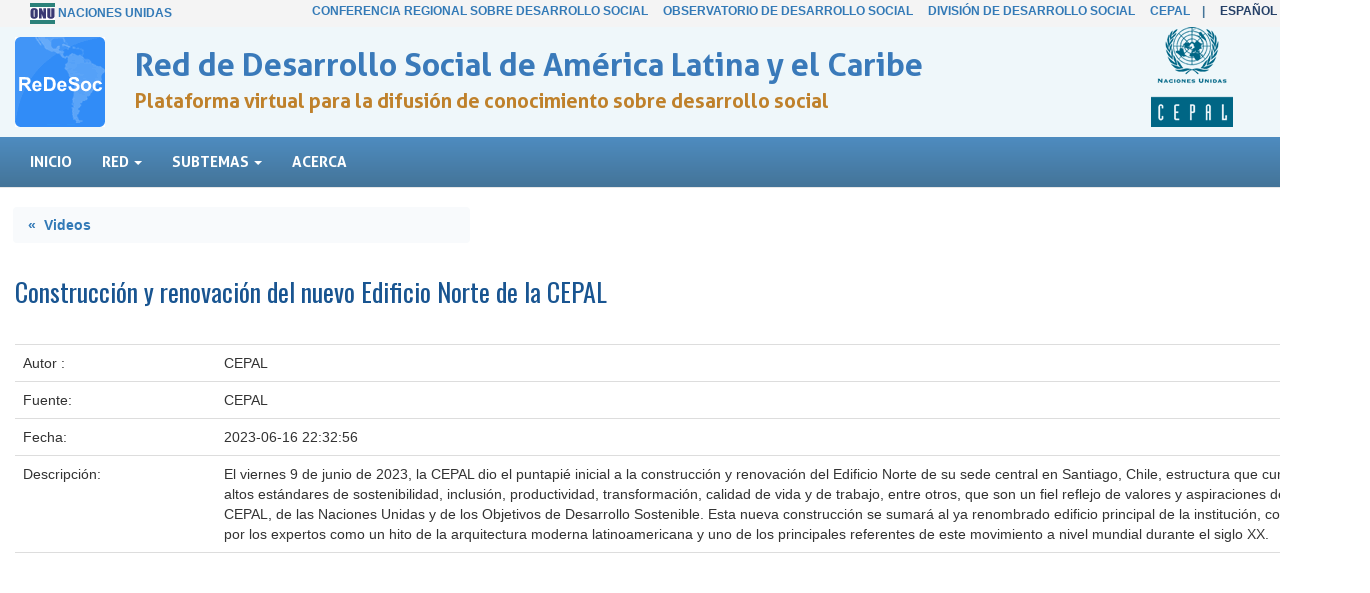

--- FILE ---
content_type: text/html; charset=UTF-8
request_url: https://dds.cepal.org/redesoc/portal/videos/ficha/?id=2088
body_size: 3463
content:

<!DOCTYPE html>
<html lang="en">
  <head>
    <meta charset="utf-8">
    <meta http-equiv="X-UA-Compatible" content="IE=edge">
    <meta name="viewport" content="width=device-width, initial-scale=1">
    <meta name="description" content="">
    <meta name="author" content="">
    <link rel="icon" href="favicon.ico">
    <title>Construcción y renovación del nuevo Edificio Norte de la CEPAL -  Red de Desarrollo Social de Am&eacute;rica Latina y el Caribe (ReDeSoc)</title>
    <link href="/redesoc/dist/css/bootstrap.min.css" rel="stylesheet">
    <link href="/redesoc/assets/css/ie10-viewport-bug-workaround.css" rel="stylesheet">
    <link href="/redesoc/navbar-static-top.css" rel="stylesheet">
	<link rel="stylesheet" href="/redesoc/assets/plugins/font-awesome/css/font-awesome.min.css">
	<link rel="stylesheet" href="/redesoc/assets/fonts/style.css">
    <script src="/redesoc/assets/js/ie-emulation-modes-warning.js"></script>

	<link rel="stylesheet" type="text/css" href="https://cdn.datatables.net/1.10.15/css/jquery.dataTables.min.css">
	<link rel="stylesheet" type="text/css" href="https://cdn.datatables.net/buttons/1.3.1/css/buttons.dataTables.min.css">
	
	<script type="text/javascript" language="javascript" src="https://code.jquery.com/jquery-1.12.4.js"></script>
	<script type="text/javascript" language="javascript" src="https://cdn.datatables.net/1.10.15/js/jquery.dataTables.min.js"></script>
	<script type="text/javascript" language="javascript" src="https://cdn.datatables.net/buttons/1.3.1/js/dataTables.buttons.min.js"></script>
	<script type="text/javascript" language="javascript" src="https://cdn.datatables.net/buttons/1.3.1/js/buttons.flash.min.js"></script>
	<script type="text/javascript" language="javascript" src="https://cdn.rawgit.com/bpampuch/pdfmake/0.1.27/build/vfs_fonts.js"></script>


<script type="text/javascript" class="init">



$(function () {
  $('[data-toggle="tooltip"]').tooltip()
})

	</script>


  </head>
  <body>


<!-- Static navbar -->
<div style=" background-color:#F4F4F4; padding:3px 0;">
    <div class="container" style="border:0px solid #f00; ">
        <div class="col-md-2 barra_superior">
            <img src="/redesoc/assets/images/logoonu.png"> <a href="http://www.un.org/">Naciones Unidas</a>
        </div>

        <div class="col-md-10 barra_superior" style="text-align:right; ">
            <a
                href="https://www.cepal.org/es/organos-subsidiarios/conferencia-regional-desarrollo-social-america-latina-caribe">Conferencia
                Regional sobre Desarrollo Social</a> &nbsp;&nbsp;&nbsp; <a href="/observatorio">Observatorio de
                Desarrollo Social</a> &nbsp;&nbsp;&nbsp; <a
                href="https://www.cepal.org/es/areas-de-trabajo/desarrollo-social">Divisi&oacute;n de Desarrollo
                Social</a> &nbsp;&nbsp;&nbsp; <a href="https://www.cepal.org">CEPAL</a>
            &nbsp;&nbsp;&nbsp;|&nbsp;&nbsp;&nbsp;&nbsp; <strong style="color:#254067;">Espa&ntilde;ol</strong> - <a
                href="/redesoc/home">English</a>
        </div>
    </div>
</div>
<div style=" background-color:#EFF7FA; ">
    <div class="container" style="padding-left:40px; border:0px solid #f00;">
        <div class="col-md-1" style="margin-right:20px; text-align:left; margin-left:-20px; ">
            <div class="titulo_logo"><img src="/redesoc/assets/images/2014-isologotipo.png" width="90" height="90">
            </div>
        </div>
        <div class="col-md-9">
            <div class="home_titulo_pagina">Red de Desarrollo Social de Am&eacute;rica Latina y el Caribe</div>
            <div class="home_titulo_sub_pagina"> Plataforma virtual para la difusi&oacute;n de conocimiento sobre
                desarrollo social</div>
        </div>


        <div class="col-md-1">
            <img src="/redesoc/assets/images/logo-cp-sp.gif">



        </div>



    </div>
</div>

<nav class="navbar navbar-default navbar-static-top">
    <div class="container">
        <div class="navbar-header">


        </div>
        <div id="navbar" class="navbar-collapse collapse">
            <ul class="nav navbar-nav">
                <li ><a href="/redesoc/inicio">Inicio</a></li>

                <li >

                    <a href="#" class="dropdown-toggle" data-toggle="dropdown" role="button" aria-haspopup="true"
                        aria-expanded="false">Red <span class="caret"></span></a>
                    <ul class="dropdown-menu" style="width:380px; ">


                        <li class="dropdown-header"
                            style="color: #D8E8F5; border-bottom:1px solid #D8E8F5; font-size:12px;  ">Contenidos</li>

                        <li><a href="/redesoc/publicaciones">Publicaciones </a></li>
                        <li><a href="/redesoc/videos">Videos </a></li>
                        <li><a href="/redesoc/ministerios">Ministerios </a></li>
                        <li><a href="/redesoc/noticias">Noticias </a></li>
                        <li class="dropdown-header" style="color: #D8E8F5; border-bottom:1px solid #D8E8F5; font-size:12px; margin-top:20px"> Servicios</li>
                        <li><a href="/redesoc/boletin">Bolet&iacute;n electr&oacute;nico y Notas </a></li>
                        <li><a href="/redesoc/redactores">Red de Actores</a></li>
                        <li><a href="/redesoc/conferencias">Conferencias Webex </a></li>
                        <li><a href="https://twitter.com/redesoc_lac" target="_blank">Twitter ReDeSoc_LAC</a></li>
                    </ul>
                </li>

                <li>
                    <a href="#" class="dropdown-toggle" data-toggle="dropdown" role="button" aria-haspopup="true" aria-expanded="false">Subtemas <span class="caret"></span></a>
                    <ul class="dropdown-menu" style="width:380px">
                        <li><a href="https://www.cepal.org/es/subtemas/inclusion-laboral" target="_blank">Inclusión laboral</a></li>
                        <li><a href="https://www.cepal.org/es/subtemas/pensiones">Pensiones</a></li>
                        <li><a href="https://www.cepal.org/es/subtemas/institucionalidad-social">Institucionalidad social</a></li>
                        <li><a href="https://www.cepal.org/es/subtemas/personas-discapacidad" target="_blank">Personas con discapacidad </a></li>
                        <li><a href="http://www.cepal.org/es/subtemas/educacion" target="_blank">Educaci&oacute;n </a></li>
                        <li><a href="http://www.cepal.org/es/subtemas/infancia-adolescencia" target="_blank">Infancia y adolescencia </a></li>
                        <li><a href="https://www.cepal.org/es/subtemas/salud">Salud</a></li>
                        <li><a href="https://www.cepal.org/es/subtemas/seguridad-alimentaria-nutricional" target="_blank">Seguridad Alimentaria y Nutricional</a></li>
                        <li><a href="https://www.cepal.org/es/subtemas/inversiongasto-social" target="_blank">Inversi&oacute;n/Gasto social </a></li>
                        <li><a href="https://www.cepal.org/es/subtemas/proteccion-social" target="_blank">Proteccion Social </a></li>
                        <li><a href="https://www.cepal.org/es/subtemas/juventud" target="_blank">Juventud </a></li>
                    </ul>

                </li>



                <li  ><a href="acerca">Acerca</a></li>
            </ul>

        </div><!--/.nav-collapse -->
    </div>
</nav>


<div class="container"><!-- /container -->

	<div class="row">
		<div class="col-md-4 breadcrumb " style="margin-left:13px; " >
		 <a href="/redesoc/videos">&laquo; &nbsp;Videos</a> </div>
	</div>










<div class="row">


	<div class="col-md-12" >
	

<div >


	<h1 class="titulo_tabla" style="margin-bottom:8px; ">Construcción y renovación del nuevo Edificio Norte de la CEPAL</h1>

	

	
	
</div>
<p>&nbsp;</p>

</div>

</div>


<div class="row">
	<div class="col-md-12" >






    <div role="tabpanel" class="tab-pane active" id="general">


	  <table width="100%"  class="table " >
        <tr>
          <td width="15%" class="tabla_titulo_1">Autor  :</td>
          <td width="85%">CEPAL</td>
        </tr>
		        <tr>
          <td class="tabla_titulo_1">Fuente:</td>
          <td>CEPAL</td>
        </tr>
				        <tr>
          <td class="tabla_titulo_1">Fecha:</td>
          <td>2023-06-16 22:32:56</td>
        </tr>
		


        <tr>
          <td class="tabla_titulo_1">Descripci&oacute;n:</td>
          <td>El viernes 9 de junio de 2023, la CEPAL dio el puntapié inicial a la construcción y renovación del Edificio Norte de su sede central en Santiago, Chile, estructura que cumplirá con altos estándares de sostenibilidad, inclusión, productividad, transformación, calidad de vida y de trabajo, entre otros, que son un fiel reflejo de valores y aspiraciones de la CEPAL, de las Naciones Unidas y de los Objetivos de Desarrollo Sostenible.

Esta nueva construcción se sumará al ya renombrado edificio principal de la institución, considerado por los expertos como un hito de la arquitectura moderna latinoamericana y uno de los principales referentes de este movimiento a nivel mundial durante el siglo XX.</td>
        </tr>
        <tr>
          <td class="tabla_titulo_1">&nbsp;</td>
          <td><iframe width="560" height="315" src="https://www.youtube.com/embed/AP-Nd14cWDk" title="YouTube video player" frameborder="0" allow="accelerometer; autoplay; clipboard-write; encrypted-media; gyroscope; picture-in-picture; web-share" allowfullscreen></iframe></td>
        </tr>
      </table>
	  
	  

	  








  </div>


	  
    </div>
	
</div>	
<p>&nbsp;</p>
<p>&nbsp;</p>
	<div  align="center" style=" border-top:1px solid #cccccc; padding-top:15px;" >

		<div class="col-md-3" align="right" >
			

			
		</div>	
		<div class="col-md-6" align="center" >




&copy;  ReDeSoc - Red de Desarrollo Social de Am&eacute;rica Latina y El Caribe.<br>
redesoc@un.org <br>
		CEPAL - Naciones Unidas<br>
Direcci&oacute;n: Avda. Dag Hammarsjold 3477 Vitacura, Santiago, Chile

<script>
  (function(i,s,o,g,r,a,m){i['GoogleAnalyticsObject']=r;i[r]=i[r]||function(){
  (i[r].q=i[r].q||[]).push(arguments)},i[r].l=1*new Date();a=s.createElement(o),
  m=s.getElementsByTagName(o)[0];a.async=1;a.src=g;m.parentNode.insertBefore(a,m)
  })(window,document,'script','//www.google-analytics.com/analytics.js','ga');

  ga('create', 'UA-32219801-6', 'auto');
  ga('send', 'pageview');

</script>

	      </div>	
		<div class="col-md-3" >


		</div>	
	</div>	
<br>

</div> <!-- /container -->

    <!-- Bootstrap core JavaScript
    ================================================== -->
    <!-- Placed at the end of the document so the pages load faster -->
    <script src="/redesoc/dist/js/bootstrap.min.js"></script>
    <!-- IE10 viewport hack for Surface/desktop Windows 8 bug -->
    <script src="/redesoc/assets/js/ie10-viewport-bug-workaround.js"></script>
  </body>
</html>

--- FILE ---
content_type: text/css
request_url: https://dds.cepal.org/redesoc/navbar-static-top.css
body_size: 2531
content:
@import url("https://fonts.googleapis.com/css?family=Oswald");
@import url("https://fonts.googleapis.com/css?family=Open+Sans");
@import url("https://fonts.googleapis.com/css?family=Merriweather");
body {

}

@font-face {
  font-family: AllerBold;
  src: url(assets/fonts/Aller_Bd.ttf);
}


.navbar-static-top {
font-family: AllerBold, Oswald, Arial, Helvetica, sans-serif;
text-transform:uppercase;
  margin-bottom: 19px;
  background-color:#447498;
  color:#FFFFFF;
  font-size:15px;

background: rgb(78,140,192); 
background: -moz-linear-gradient(top, rgba(78,140,192,1) 0%, rgba(68,116,152,1) 100%); 
background: -webkit-linear-gradient(top, rgba(78,140,192,1) 0%,rgba(68,116,152,1) 100%); 
background: linear-gradient(to bottom, rgba(78,140,192,1) 0%,rgba(68,116,152,1) 100%); 
filter: progid:DXImageTransform.Microsoft.gradient( startColorstr='#4e8cc0', endColorstr='#447498',GradientType=0 );

}

.nav.navbar-nav li a:link, .nav.navbar-nav li a:visited {
  background-color: transparent;
  color:#FFFFFF;
}

.nav.navbar-nav.active a:link, .nav.navbar-nav.active a:visited {
  background-color:#234172;
  color:#FF0000;
}


/*drop down */


.dropdown-menu  {
  background-color: #447498;
  
}




.drop_inicio a:link,.drop_inicio a:visited   {
color:#FFFFFF;
}

.nav.navbar-nav li a:hover {
  background-color:#234172;
  color:#FFFFFF;
}



.home_titulo_pagina {
font-size:32px;
font-family: AllerBold, "Trebuchet MS", Arial;
font-weight:bold;
xxcolor:#447498;
color:#3A7ABA;
margin-top:15px;
margin-left:-30px;
}
.home_titulo_sub_pagina {
font-size:20px;
font-family: AllerBold, "Trebuchet MS", Arial;
font-weight:bold;
xxcolor:#945623;
color:#BF812B;
margin-left:-30px;
}
.titulo_logo {
margin:10px;
margin-left:-20px;
}
.barra_superior {
font-size:12px;
font-family:"Trebuchet MS", Arial;
text-transform:uppercase;
font-weight:bold;
color:#447498;
}
.jumbotron {
padding:10px;
min-height:200px;
background-color:#E7EEF4;
text-align:center;
border-bottom:0px solid #7DA6C5;
}

.box2 {
padding:10px;
min-height:200px;
}

.opcion_tabla {
margin-bottom:5px;}

.titulo_tabla_nombre_pais {
	font-size: 26px;
	font-family: Oswald, Arial, Helvetica, sans-serif;
	font-weight: normal;
	color: #195591;
	margin-bottom:5px;


}

.titulo_tabla{
	font-size: 26px;
	font-family: Oswald, Arial, Helvetica, sans-serif;
	font-weight: normal;
	color: #195591;
	margin-bottom:20px;

}

.titulo_tabla_programa {
	font-size: 26px;
	font-family: Oswald, Arial, Helvetica, sans-serif;
	font-weight: normal;
	color: #195591;
	margin-bottom:20px;

}

.titulo_tabla_enlace_regional {
	font-size: 18px;
	font-family: Oswald, Arial, Helvetica, sans-serif;
	font-weight: normal;
	color: #195591;
	margin-bottom:-10px;

}

.titulo_pagina {
	font-size: 20px;
	font-family: Oswald, Arial, Helvetica, sans-serif;
	font-weight: normal;
	color: #195591;
	text-transform:uppercase;
}
.home_info {
background-color:#E7EEF4;
border-top:#7DA6C5 solid 4px;
padding:15px;
font-family:Arial, Helvetica, sans-serif;
text-align:justify;
margin:15px 0 25px 0;
}

.home_info_2 {
background-color:#E7EEF4;
border-top:#7DA6C5 solid 0px;
padding:15px;
font-family:Arial, Helvetica, sans-serif;
text-align:justify;
margin:15px 0 25px 0;
}


.home_info_glosario {

border-top:#7DA6C5 solid 4px;
padding:15px;
font-family:Arial, Helvetica, sans-serif;
text-align: left;
margin:15px 0 25px 0;
}



.home_info2 {
background-color:#E7EEF4;
border-top:#7DA6C5 solid 4px;
padding:15px;
font-family:Arial, Helvetica, sans-serif;
text-align:justify;
margin:15px 0 25px 0;
xxheight:210px;
vertical-align:top;
margin-left:-40px;
margin-right:-40px;
}
.tab_2_1 {
background-image:url(assets/images/iconos_linea.png);
background-position: 89% 45px;
background-repeat:no-repeat;
min-height:180px;
}

.xxxxxxxtabla_icono_activo {
/* Permalink - use to edit and share this gradient: http://colorzilla.com/gradient-editor/#4e8cc0+0,447498+100 */
background: rgb(78,140,192); /* Old browsers */
background: -moz-linear-gradient(top, rgba(78,140,192,1) 0%, rgba(68,116,152,1) 100%); /* FF3.6-15 */
background: -webkit-linear-gradient(top, rgba(78,140,192,1) 0%,rgba(68,116,152,1) 100%); /* Chrome10-25,Safari5.1-6 */
background: linear-gradient(to bottom, rgba(78,140,192,1) 0%,rgba(68,116,152,1) 100%); /* W3C, IE10+, FF16+, Chrome26+, Opera12+, Safari7+ */
filter: progid:DXImageTransform.Microsoft.gradient( startColorstr='#4e8cc0', endColorstr='#447498',GradientType=0 ); /* IE6-9 */
}
.tabla_icono_activo {
background-color:#CCCCCC;
color:#444444;
}

.piepag_titulos {
font-size:18px;
color:#195591;
font-weight:bold;
}
.piepagina_text
{ font-size:16px; font-weight:normal;}

.paises_lista { margin-bottom:5px; border-bottom:1px solid #E1E3EA; }

.home_icon {  padding:8px; margin-bottom:20px; }
.breadcrumb { margin-bottom:15px; background-color:#F8FAFC; font-size:14px;  font-weight:bold; color:#7D9ABD; }

.breadcrumb1 { margin-bottom:15px; background-color:#96BE58; font-size:15px;  font-weight:bold; color: #FFFFFF; }
.breadcrumb1 a:link, .breadcrumb1 a:visited  { margin-bottom:15px; background-color:#96BE58;   font-weight:bold; color:#FFFFFF; }


.breadcrumb2 { margin-bottom:15px; background-color:#EEA51E; font-size:15px;  font-weight:bold; color: #FFFFFF; }
.breadcrumb2 a:link, .breadcrumb2 a:visited  { margin-bottom:15px; background-color:#EEA51E;   font-weight:bold; color:#FFFFFF; }

.breadcrumb3 { margin-bottom:15px; background-color:#E9741D; font-size:15px;  font-weight:bold; color: #FFFFFF; }
.breadcrumb3 a:link, .breadcrumb3 a:visited  { margin-bottom:15px; background-color:#E9741D;  font-weight:bold; color:#FFFFFF; }



#activomenu a:link, #activomenu a:visited  { background-color:#234172;}

#activomenudrop a:link, #activomenudrop a:visited
 { background-color:#447498;}
 #activomenudrop a:hover
 { background-color:#234172;}
.pais_tabla_titulos { font-weight:bold; color:#444; background-color:#EBF2F8; border-right:1px solid #D6E1E9;border-left:1px solid #D6E1E9; }
.pais_tabla_fecha { font-weight:bold; color: #89724E;}
.pais_tabla_titulos_verticales { font-weight:bold; color:#444444; }
.pais_tabla_texto_verticales { text-align:justify; }

.select_cambia_pais { width: 80%;}

.btn-group-vertical { margin-top:50px; }

.pais_leyenda_tablas {  border:0px; margin-bottom:10px; font-size:0.9em; color:#195591; }

.piepag_borde

{ height:4px;

background: rgba(255,255,255,1);
background: -moz-linear-gradient(left, rgba(255,255,255,1) 0%, rgba(125,166,197,1) 52%, rgba(255,255,255,1) 100%);
background: -webkit-gradient(left top, right top, color-stop(0%, rgba(255,255,255,1)), color-stop(52%, rgba(125,166,197,1)), color-stop(100%, rgba(255,255,255,1)));
background: -webkit-linear-gradient(left, rgba(255,255,255,1) 0%, rgba(125,166,197,1) 52%, rgba(255,255,255,1) 100%);
background: -o-linear-gradient(left, rgba(255,255,255,1) 0%, rgba(125,166,197,1) 52%, rgba(255,255,255,1) 100%);
background: -ms-linear-gradient(left, rgba(255,255,255,1) 0%, rgba(125,166,197,1) 52%, rgba(255,255,255,1) 100%);
background: linear-gradient(to right, rgba(255,255,255,1) 0%, rgba(125,166,197,1) 52%, rgba(255,255,255,1) 100%);
filter: progid:DXImageTransform.Microsoft.gradient( startColorstr='#ffffff', endColorstr='#ffffff', GradientType=1 );


 }
 
 
 
 
 
 
 
 .btn-circle {
  width: 30px;
  height: 30px;
  text-align: center;
  padding: 6px 0;
  font-size: 12px;
  line-height: 1.428571429;
  border-radius: 15px;
}
.btn-circle.btn-lg {
  width: 50px;
  height: 50px;
  padding: 10px 16px;
  font-size: 18px;
  line-height: 1.33;
  border-radius: 25px;
}
.btn-circle.btn-xl {
  width: 70px;
  height: 70px;
  padding: 10px 16px;
  font-size: 24px;
  line-height: 1.33;
  border-radius: 35px;
}
 
 
.nav-tabs li:first-child  { margin-left:0px;}
 
.iframe-chart-1 { width:100%; height:800px; border:0;}

.grafico-div-1 { margin-bottom:15px; }

.activomenudropdown, .activomenudropdown a:link, .activomenudropdown a:visited  {   padding-left:-10px; background-image:url(assets/images/dropactive.png); background-repeat:no-repeat;   }


.archivos_descargas { margin-top:30px; }
.archivos_descargas li { font-size:18px; margin-bottom:15px; border-bottom:0px solid #CCCCCC; list-style-type: none; }

.tabla_titulo_2 { font-weight:bold; font-size:16px; color:#195591;}


.home_titulos {
background-color:#DAE9F1; padding: 1px 15px; border-radius:8px; font-family: AllerBold, Arial, Helvetica, sans-serif; color:#12689B; margin-bottom:20px; 
}

.fechas_small { color:#AAAAAA; font-size:0.8em; font-family:Arial, Helvetica, sans-serif; }


.contenidos_listado { margin-bottom:10px; text-align:justify; padding-left:15px;  }
.bullet { background-image:url(assets/images/bullet.png); background-repeat:no-repeat; background-position:left 7px; }

.contenidos_listado2 { margin-bottom:-2px; padding-left:30px; padding-bottom:3px; padding-top:3px;  }
.bullet2 { background-image:url(assets/images/bullet2.png); background-repeat:no-repeat; background-position:20px 7px; }

.contenidos_listado3 { margin-bottom:5px; text-align:justify; border-bottom:1px dotted #cccccc; font-size:1.2em;   }

.home_tema { font-size:16px; font-family: AllerBold, Arial, Helvetica, sans-serif; padding-left:10px; height:35px;   }
.home_tema_icono { font-size:25px;   }

.home_red_numeros { font-size:1.5em; color: #BBBBBB; font-family: AllerBold, Arial, Helvetica, sans-serif; }
.home_red_titulos { font-size:1.2em; font-family: AllerBold, Arial, Helvetica, sans-serif; }









.paginacion {
	xxfont-family: Verdana, Arial, Helvetica, sans-serif;
	font-size: 14px;
	xxcolor:#444;
	padding:4px;
}
	.paginacion a:link, .paginacion a:visited {
		border: 1px solid #e6e9e9;
		xxcolor: #0F7AB5;
		text-decoration: none;
		padding:4px;
		xxbackground-color: #FFFFFF;
	}
	.paginacion a:hover {
		border: 1px solid #e6e9e9;
		background-color: #0F7AB5;
		xxbackground-color: #FF66FF;
		color: #FFFFFF;
	}


.paginacion_active {
	xxborder: 1px solid #629DC1;
	xxbackground-color: #0F7AB5;
	xxcolor: #FFFFFF;
	font-weight:bold;
	padding:3px;
}

	.paginacion_active a:link, .paginacion_active a:visited {
		text-decoration: none;
		padding:1px;
		xxborder: 0px solid #629DC1;
		xxbackground-color: #0F7AB5;
		color: #0F7AB5;
	
	}

.fa-chevron-circle-right{font-size:20px}

--- FILE ---
content_type: text/css
request_url: https://dds.cepal.org/redesoc/assets/fonts/style.css
body_size: 4512
content:
@font-face {
	font-family: 'clip-font';
	src:url('fonts/clip-font.eot');
	src:url('fonts/clip-fontd41d.eot?#iefix') format('embedded-opentype'),
		url('fonts/clip-font.woff') format('woff'),
		url('fonts/clip-font.ttf') format('truetype'),
		url('fonts/clip-font.svg#clip-font') format('svg');
	font-weight: normal;
	font-style: normal;
}

/* Use the following CSS code if you want to use data attributes for inserting your icons */
[data-icon]:before {
	font-family: 'clip-font';
	content: attr(data-icon);
	speak: none;
	font-weight: normal;
	font-variant: normal;
	text-transform: none;
	line-height: 1;
	-webkit-font-smoothing: antialiased;
	-moz-osx-font-smoothing: grayscale;
}

/* Use the following CSS code if you want to have a class per icon */
/*
Instead of a list of all class selectors,
you can use the generic selector below, but it's slower:
[class*="clip-"] {
*/
.clip-settings, .clip-camera, .clip-tag, .clip-bulb, .clip-paperplane, .clip-bubble, .clip-banknote, .clip-music, .clip-data, .clip-t-shirt, .clip-clip, .clip-calendar, .clip-vynil, .clip-truck, .clip-note, .clip-world, .clip-key, .clip-pencil, .clip-pencil-2, .clip-images, .clip-images-2, .clip-list, .clip-earth, .clip-pictures, .clip-cog, .clip-home, .clip-home-2, .clip-pencil-3, .clip-images-3, .clip-eyedropper, .clip-droplet, .clip-droplet-2, .clip-image, .clip-music-2, .clip-camera-2, .clip-camera-3, .clip-headphones, .clip-headphones-2, .clip-gamepad, .clip-podcast, .clip-connection, .clip-connection-2, .clip-new, .clip-book, .clip-file, .clip-file-2, .clip-file-plus, .clip-file-minus, .clip-file-check, .clip-file-remove, .clip-file-3, .clip-copy, .clip-copy-2, .clip-copy-3, .clip-copy-4, .clip-paste, .clip-stack, .clip-stack-2, .clip-folder, .clip-folder-upload, .clip-folder-download, .clip-folder-remove, .clip-folder-plus, .clip-folder-2, .clip-folder-open, .clip-cc, .clip-tag-2, .clip-barcode, .clip-cart, .clip-phone-hang-up, .clip-phone, .clip-phone-2, .clip-location, .clip-compass, .clip-map, .clip-alarm, .clip-clock, .clip-history, .clip-stopwatch, .clip-keyboard, .clip-screen, .clip-laptop, .clip-mobile, .clip-mobile-2, .clip-tablet, .clip-mobile-3, .clip-rotate, .clip-rotate-2, .clip-redo, .clip-undo, .clip-database, .clip-bubble-2, .clip-bubbles, .clip-bubble-3, .clip-bubble-4, .clip-bubble-dots, .clip-bubble-dots-2, .clip-bubbles-2, .clip-bubbles-3, .clip-user, .clip-users, .clip-user-plus, .clip-user-minus, .clip-user-cancel, .clip-user-block, .clip-user-2, .clip-user-3, .clip-users-2, .clip-user-4, .clip-user-5, .clip-hanger, .clip-quotes-left, .clip-quotes-right, .clip-busy, .clip-spinner, .clip-spinner-2, .clip-spinner-3, .clip-spinner-4, .clip-spinner-5, .clip-spinner-6, .clip-microscope, .clip-search, .clip-zoom-in, .clip-zoom-out, .clip-search-2, .clip-key-2, .clip-key-3, .clip-keyhole, .clip-wrench, .clip-wrench-2, .clip-cog-2, .clip-cogs, .clip-health, .clip-stats, .clip-inject, .clip-bars, .clip-rating, .clip-rating-2, .clip-rating-3, .clip-leaf, .clip-balance, .clip-atom, .clip-atom-2, .clip-lamp, .clip-remove, .clip-puzzle, .clip-puzzle-2, .clip-cube, .clip-cube-2, .clip-pyramid, .clip-puzzle-3, .clip-puzzle-4, .clip-clipboard, .clip-switch, .clip-list-2, .clip-list-3, .clip-list-4, .clip-list-5, .clip-list-6, .clip-grid, .clip-grid-2, .clip-grid-3, .clip-grid-4, .clip-grid-5, .clip-grid-6, .clip-menu, .clip-menu-2, .clip-circle-small, .clip-tree, .clip-menu-3, .clip-menu-4, .clip-cloud, .clip-download, .clip-upload, .clip-download-2, .clip-upload-2, .clip-globe, .clip-upload-3, .clip-download-3, .clip-earth-2, .clip-network, .clip-link, .clip-link-2, .clip-link-3, .clip-link-4, .clip-attachment, .clip-attachment-2, .clip-eye, .clip-eye-2, .clip-windy, .clip-bookmark, .clip-bookmark-2, .clip-brightness-high, .clip-brightness-medium, .clip-star, .clip-star-2, .clip-star-3, .clip-star-4, .clip-star-5, .clip-star-6, .clip-heart, .clip-thumbs-up, .clip-thumbs-up-2, .clip-cursor, .clip-stack-empty, .clip-question, .clip-notification, .clip-notification-2, .clip-question-2, .clip-plus-circle, .clip-plus-circle-2, .clip-minus-circle, .clip-minus-circle-2, .clip-info, .clip-info-2, .clip-cancel-circle, .clip-cancel-circle-2, .clip-checkmark-circle, .clip-checkmark-circle-2, .clip-close, .clip-close-2, .clip-close-3, .clip-checkmark, .clip-checkmark-2, .clip-close-4, .clip-wave, .clip-wave-2, .clip-arrow-up-left, .clip-arrow-up, .clip-arrow-up-right, .clip-arrow-right, .clip-arrow-down-right, .clip-arrow-down, .clip-arrow-down-left, .clip-arrow-left, .clip-arrow-up-left-2, .clip-arrow-up-2, .clip-arrow-up-right-2, .clip-arrow-right-2, .clip-arrow-down-right-2, .clip-arrow-down-2, .clip-arrow-down-left-2, .clip-arrow-left-2, .clip-arrow, .clip-arrow-2, .clip-arrow-3, .clip-arrow-4, .clip-arrow-up-3, .clip-arrow-right-3, .clip-arrow-down-3, .clip-arrow-left-3, .clip-checkbox-unchecked, .clip-checkbox, .clip-checkbox-checked, .clip-checkbox-unchecked-2, .clip-square, .clip-checkbox-partial, .clip-checkbox-partial-2, .clip-checkbox-checked-2, .clip-checkbox-unchecked-3, .clip-radio-checked, .clip-radio-unchecked, .clip-circle, .clip-circle-2, .clip-new-tab, .clip-popout, .clip-embed, .clip-code, .clip-seven-segment-0, .clip-seven-segment-1, .clip-seven-segment-2, .clip-seven-segment-3, .clip-seven-segment-4, .clip-seven-segment-5, .clip-seven-segment-6, .clip-seven-segment-7, .clip-seven-segment-8, .clip-seven-segment-9, .clip-share, .clip-google, .clip-google-plus, .clip-facebook, .clip-twitter, .clip-feed, .clip-youtube, .clip-youtube-2, .clip-vimeo, .clip-flickr, .clip-picassa, .clip-dribbble, .clip-forrst, .clip-deviantart, .clip-steam, .clip-github, .clip-github-2, .clip-wordpress, .clip-blogger, .clip-tumblr, .clip-yahoo, .clip-tux, .clip-apple, .clip-finder, .clip-android, .clip-windows, .clip-windows8, .clip-soundcloud, .clip-skype, .clip-reddit, .clip-linkedin, .clip-lastfm, .clip-stumbleupon, .clip-stackoverflow, .clip-pinterest, .clip-xing, .clip-foursquare, .clip-paypal, .clip-paypal-2, .clip-libreoffice, .clip-file-pdf, .clip-file-openoffice, .clip-file-word, .clip-file-excel, .clip-file-zip, .clip-file-powerpoint, .clip-file-xml, .clip-file-css, .clip-html5, .clip-css3, .clip-chrome, .clip-firefox, .clip-IE, .clip-opera, .clip-safari, .clip-IcoMoon, .clip-fullscreen-exit-alt, .clip-fullscreen, .clip-fullscreen-alt, .clip-fullscreen-exit, .clip-transfer, .clip-left-quote, .clip-right-quote, .clip-heart-2, .clip-study, .clip-wand, .clip-zoom-in-2, .clip-zoom-out-2, .clip-search-3, .clip-user-6, .clip-users-3, .clip-archive, .clip-keyboard-2, .clip-paperclip, .clip-home-3, .clip-chevron-up, .clip-chevron-right, .clip-chevron-left, .clip-chevron-down, .clip-error, .clip-add, .clip-minus, .clip-alert, .clip-pictures-2, .clip-atom-3, .clip-eyedropper-2, .clip-warning, .clip-expand, .clip-clock-2, .clip-target, .clip-loop, .clip-refresh, .clip-spin-alt, .clip-exit, .clip-enter, .clip-locked, .clip-unlocked, .clip-arrow-5, .clip-music-3, .clip-droplet-3, .clip-credit, .clip-phone-3, .clip-phone-4, .clip-map-2, .clip-clock-3, .clip-calendar-2, .clip-calendar-3, .clip-pie, .clip-airplane, .clip-tree-2, .clip-sun, .clip-bubble-paperclip {
	font-family: 'clip-font';
	speak: none;
	font-style: normal;
	font-weight: normal;
	font-variant: normal;
	text-transform: none;
	line-height: 1;
	-webkit-font-smoothing: antialiased;
}
.clip-settings:before {
	content: "\e000";
}
.clip-camera:before {
	content: "\e001";
}
.clip-tag:before {
	content: "\e002";
}
.clip-bulb:before {
	content: "\e003";
}
.clip-paperplane:before {
	content: "\e004";
}
.clip-bubble:before {
	content: "\e005";
}
.clip-banknote:before {
	content: "\e006";
}
.clip-music:before {
	content: "\e007";
}
.clip-data:before {
	content: "\e008";
}
.clip-t-shirt:before {
	content: "\e009";
}
.clip-clip:before {
	content: "\e00a";
}
.clip-calendar:before {
	content: "\e00b";
}
.clip-vynil:before {
	content: "\e00c";
}
.clip-truck:before {
	content: "\e00d";
}
.clip-note:before {
	content: "\e00e";
}
.clip-world:before {
	content: "\e00f";
}
.clip-key:before {
	content: "\e010";
}
.clip-pencil:before {
	content: "\e011";
}
.clip-pencil-2:before {
	content: "\e012";
}
.clip-images:before {
	content: "\e013";
}
.clip-images-2:before {
	content: "\e014";
}
.clip-list:before {
	content: "\e015";
}
.clip-earth:before {
	content: "\e016";
}
.clip-pictures:before {
	content: "\e017";
}
.clip-cog:before {
	content: "\e018";
}
.clip-home:before {
	content: "\e019";
}
.clip-home-2:before {
	content: "\e01a";
}
.clip-pencil-3:before {
	content: "\e01b";
}
.clip-images-3:before {
	content: "\e01c";
}
.clip-eyedropper:before {
	content: "\e01d";
}
.clip-droplet:before {
	content: "\e01e";
}
.clip-droplet-2:before {
	content: "\e01f";
}
.clip-image:before {
	content: "\e020";
}
.clip-music-2:before {
	content: "\e021";
}
.clip-camera-2:before {
	content: "\e022";
}
.clip-camera-3:before {
	content: "\e023";
}
.clip-headphones:before {
	content: "\e024";
}
.clip-headphones-2:before {
	content: "\e025";
}
.clip-gamepad:before {
	content: "\e026";
}
.clip-podcast:before {
	content: "\e027";
}
.clip-connection:before {
	content: "\e028";
}
.clip-connection-2:before {
	content: "\e029";
}
.clip-new:before {
	content: "\e02a";
}
.clip-book:before {
	content: "\e02b";
}
.clip-file:before {
	content: "\e02c";
}
.clip-file-2:before {
	content: "\e02d";
}
.clip-file-plus:before {
	content: "\e02e";
}
.clip-file-minus:before {
	content: "\e02f";
}
.clip-file-check:before {
	content: "\e030";
}
.clip-file-remove:before {
	content: "\e031";
}
.clip-file-3:before {
	content: "\e032";
}
.clip-copy:before {
	content: "\e033";
}
.clip-copy-2:before {
	content: "\e034";
}
.clip-copy-3:before {
	content: "\e035";
}
.clip-copy-4:before {
	content: "\e036";
}
.clip-paste:before {
	content: "\e037";
}
.clip-stack:before {
	content: "\e038";
}
.clip-stack-2:before {
	content: "\e039";
}
.clip-folder:before {
	content: "\e03a";
}
.clip-folder-upload:before {
	content: "\e03b";
}
.clip-folder-download:before {
	content: "\e03c";
}
.clip-folder-remove:before {
	content: "\e03d";
}
.clip-folder-plus:before {
	content: "\e03e";
}
.clip-folder-2:before {
	content: "\e03f";
}
.clip-folder-open:before {
	content: "\e040";
}
.clip-cc:before {
	content: "\e041";
}
.clip-tag-2:before {
	content: "\e042";
}
.clip-barcode:before {
	content: "\e043";
}
.clip-cart:before {
	content: "\e044";
}
.clip-phone-hang-up:before {
	content: "\e045";
}
.clip-phone:before {
	content: "\e046";
}
.clip-phone-2:before {
	content: "\e047";
}
.clip-location:before {
	content: "\e048";
}
.clip-compass:before {
	content: "\e049";
}
.clip-map:before {
	content: "\e04a";
}
.clip-alarm:before {
	content: "\e04b";
}
.clip-clock:before {
	content: "\e04c";
}
.clip-history:before {
	content: "\e04d";
}
.clip-stopwatch:before {
	content: "\e04e";
}
.clip-keyboard:before {
	content: "\e04f";
}
.clip-screen:before {
	content: "\e050";
}
.clip-laptop:before {
	content: "\e051";
}
.clip-mobile:before {
	content: "\e052";
}
.clip-mobile-2:before {
	content: "\e053";
}
.clip-tablet:before {
	content: "\e054";
}
.clip-mobile-3:before {
	content: "\e055";
}
.clip-rotate:before {
	content: "\e056";
}
.clip-rotate-2:before {
	content: "\e057";
}
.clip-redo:before {
	content: "\e058";
}
.clip-undo:before {
	content: "\e059";
}
.clip-database:before {
	content: "\e05a";
}
.clip-bubble-2:before {
	content: "\e05b";
}
.clip-bubbles:before {
	content: "\e05c";
}
.clip-bubble-3:before {
	content: "\e05d";
}
.clip-bubble-4:before {
	content: "\e05e";
}
.clip-bubble-dots:before {
	content: "\e05f";
}
.clip-bubble-dots-2:before {
	content: "\e060";
}
.clip-bubbles-2:before {
	content: "\e061";
}
.clip-bubbles-3:before {
	content: "\e062";
}
.clip-user:before {
	content: "\e063";
}
.clip-users:before {
	content: "\e064";
}
.clip-user-plus:before {
	content: "\e065";
}
.clip-user-minus:before {
	content: "\e066";
}
.clip-user-cancel:before {
	content: "\e067";
}
.clip-user-block:before {
	content: "\e068";
}
.clip-user-2:before {
	content: "\e069";
}
.clip-user-3:before {
	content: "\e06a";
}
.clip-users-2:before {
	content: "\e06b";
}
.clip-user-4:before {
	content: "\e06c";
}
.clip-user-5:before {
	content: "\e06d";
}
.clip-hanger:before {
	content: "\e06e";
}
.clip-quotes-left:before {
	content: "\e06f";
}
.clip-quotes-right:before {
	content: "\e070";
}
.clip-busy:before {
	content: "\e071";
}
.clip-spinner:before {
	content: "\e072";
}
.clip-spinner-2:before {
	content: "\e073";
}
.clip-spinner-3:before {
	content: "\e074";
}
.clip-spinner-4:before {
	content: "\e075";
}
.clip-spinner-5:before {
	content: "\e076";
}
.clip-spinner-6:before {
	content: "\e077";
}
.clip-microscope:before {
	content: "\e078";
}
.clip-search:before {
	content: "\e079";
}
.clip-zoom-in:before {
	content: "\e07a";
}
.clip-zoom-out:before {
	content: "\e07b";
}
.clip-search-2:before {
	content: "\e07c";
}
.clip-key-2:before {
	content: "\e07d";
}
.clip-key-3:before {
	content: "\e07e";
}
.clip-keyhole:before {
	content: "\e07f";
}
.clip-wrench:before {
	content: "\e080";
}
.clip-wrench-2:before {
	content: "\e081";
}
.clip-cog-2:before {
	content: "\e082";
}
.clip-cogs:before {
	content: "\e083";
}
.clip-health:before {
	content: "\e084";
}
.clip-stats:before {
	content: "\e085";
}
.clip-inject:before {
	content: "\e086";
}
.clip-bars:before {
	content: "\e087";
}
.clip-rating:before {
	content: "\e088";
}
.clip-rating-2:before {
	content: "\e089";
}
.clip-rating-3:before {
	content: "\e08a";
}
.clip-leaf:before {
	content: "\e08b";
}
.clip-balance:before {
	content: "\e08c";
}
.clip-atom:before {
	content: "\e08d";
}
.clip-atom-2:before {
	content: "\e08e";
}
.clip-lamp:before {
	content: "\e08f";
}
.clip-remove:before {
	content: "\e090";
}
.clip-puzzle:before {
	content: "\e091";
}
.clip-puzzle-2:before {
	content: "\e092";
}
.clip-cube:before {
	content: "\e093";
}
.clip-cube-2:before {
	content: "\e094";
}
.clip-pyramid:before {
	content: "\e095";
}
.clip-puzzle-3:before {
	content: "\e096";
}
.clip-puzzle-4:before {
	content: "\e097";
}
.clip-clipboard:before {
	content: "\e098";
}
.clip-switch:before {
	content: "\e099";
}
.clip-list-2:before {
	content: "\e09a";
}
.clip-list-3:before {
	content: "\e09b";
}
.clip-list-4:before {
	content: "\e09c";
}
.clip-list-5:before {
	content: "\e09d";
}
.clip-list-6:before {
	content: "\e09e";
}
.clip-grid:before {
	content: "\e09f";
}
.clip-grid-2:before {
	content: "\e0a0";
}
.clip-grid-3:before {
	content: "\e0a1";
}
.clip-grid-4:before {
	content: "\e0a2";
}
.clip-grid-5:before {
	content: "\e0a3";
}
.clip-grid-6:before {
	content: "\e0a4";
}
.clip-menu:before {
	content: "\e0a5";
}
.clip-menu-2:before {
	content: "\e0a6";
}
.clip-circle-small:before {
	content: "\e0a7";
}
.clip-tree:before {
	content: "\e0a8";
}
.clip-menu-3:before {
	content: "\e0a9";
}
.clip-menu-4:before {
	content: "\e0aa";
}
.clip-cloud:before {
	content: "\e0ab";
}
.clip-download:before {
	content: "\e0ac";
}
.clip-upload:before {
	content: "\e0ad";
}
.clip-download-2:before {
	content: "\e0ae";
}
.clip-upload-2:before {
	content: "\e0af";
}
.clip-globe:before {
	content: "\e0b0";
}
.clip-upload-3:before {
	content: "\e0b1";
}
.clip-download-3:before {
	content: "\e0b2";
}
.clip-earth-2:before {
	content: "\e0b3";
}
.clip-network:before {
	content: "\e0b4";
}
.clip-link:before {
	content: "\e0b5";
}
.clip-link-2:before {
	content: "\e0b6";
}
.clip-link-3:before {
	content: "\e0b7";
}
.clip-link-4:before {
	content: "\e0b8";
}
.clip-attachment:before {
	content: "\e0b9";
}
.clip-attachment-2:before {
	content: "\e0ba";
}
.clip-eye:before {
	content: "\e0bb";
}
.clip-eye-2:before {
	content: "\e0bc";
}
.clip-windy:before {
	content: "\e0bd";
}
.clip-bookmark:before {
	content: "\e0be";
}
.clip-bookmark-2:before {
	content: "\e0bf";
}
.clip-brightness-high:before {
	content: "\e0c0";
}
.clip-brightness-medium:before {
	content: "\e0c1";
}
.clip-star:before {
	content: "\e0c2";
}
.clip-star-2:before {
	content: "\e0c3";
}
.clip-star-3:before {
	content: "\e0c4";
}
.clip-star-4:before {
	content: "\e0c5";
}
.clip-star-5:before {
	content: "\e0c6";
}
.clip-star-6:before {
	content: "\e0c7";
}
.clip-heart:before {
	content: "\e0c8";
}
.clip-thumbs-up:before {
	content: "\e0c9";
}
.clip-thumbs-up-2:before {
	content: "\e0ca";
}
.clip-cursor:before {
	content: "\e0cb";
}
.clip-stack-empty:before {
	content: "\e0cc";
}
.clip-question:before {
	content: "\e0cd";
}
.clip-notification:before {
	content: "\e0ce";
}
.clip-notification-2:before {
	content: "\e0cf";
}
.clip-question-2:before {
	content: "\e0d0";
}
.clip-plus-circle:before {
	content: "\e0d1";
}
.clip-plus-circle-2:before {
	content: "\e0d2";
}
.clip-minus-circle:before {
	content: "\e0d3";
}
.clip-minus-circle-2:before {
	content: "\e0d4";
}
.clip-info:before {
	content: "\e0d5";
}
.clip-info-2:before {
	content: "\e0d6";
}
.clip-cancel-circle:before {
	content: "\e0d7";
}
.clip-cancel-circle-2:before {
	content: "\e0d8";
}
.clip-checkmark-circle:before {
	content: "\e0d9";
}
.clip-checkmark-circle-2:before {
	content: "\e0da";
}
.clip-close:before {
	content: "\e0db";
}
.clip-close-2:before {
	content: "\e0dc";
}
.clip-close-3:before {
	content: "\e0dd";
}
.clip-checkmark:before {
	content: "\e0de";
}
.clip-checkmark-2:before {
	content: "\e0df";
}
.clip-close-4:before {
	content: "\e0e0";
}
.clip-wave:before {
	content: "\e0e1";
}
.clip-wave-2:before {
	content: "\e0e2";
}
.clip-arrow-up-left:before {
	content: "\e0e3";
}
.clip-arrow-up:before {
	content: "\e0e4";
}
.clip-arrow-up-right:before {
	content: "\e0e5";
}
.clip-arrow-right:before {
	content: "\e0e6";
}
.clip-arrow-down-right:before {
	content: "\e0e7";
}
.clip-arrow-down:before {
	content: "\e0e8";
}
.clip-arrow-down-left:before {
	content: "\e0e9";
}
.clip-arrow-left:before {
	content: "\e0ea";
}
.clip-arrow-up-left-2:before {
	content: "\e0eb";
}
.clip-arrow-up-2:before {
	content: "\e0ec";
}
.clip-arrow-up-right-2:before {
	content: "\e0ed";
}
.clip-arrow-right-2:before {
	content: "\e0ee";
}
.clip-arrow-down-right-2:before {
	content: "\e0ef";
}
.clip-arrow-down-2:before {
	content: "\e0f0";
}
.clip-arrow-down-left-2:before {
	content: "\e0f1";
}
.clip-arrow-left-2:before {
	content: "\e0f2";
}
.clip-arrow:before {
	content: "\e0f3";
}
.clip-arrow-2:before {
	content: "\e0f4";
}
.clip-arrow-3:before {
	content: "\e0f5";
}
.clip-arrow-4:before {
	content: "\e0f6";
}
.clip-arrow-up-3:before {
	content: "\e0f7";
}
.clip-arrow-right-3:before {
	content: "\e0f8";
}
.clip-arrow-down-3:before {
	content: "\e0f9";
}
.clip-arrow-left-3:before {
	content: "\e0fa";
}
.clip-checkbox-unchecked:before {
	content: "\e0fb";
}
.clip-checkbox:before {
	content: "\e0fc";
}
.clip-checkbox-checked:before {
	content: "\e0fd";
}
.clip-checkbox-unchecked-2:before {
	content: "\e0fe";
}
.clip-square:before {
	content: "\e0ff";
}
.clip-checkbox-partial:before {
	content: "\e100";
}
.clip-checkbox-partial-2:before {
	content: "\e101";
}
.clip-checkbox-checked-2:before {
	content: "\e102";
}
.clip-checkbox-unchecked-3:before {
	content: "\e103";
}
.clip-radio-checked:before {
	content: "\e104";
}
.clip-radio-unchecked:before {
	content: "\e105";
}
.clip-circle:before {
	content: "\e106";
}
.clip-circle-2:before {
	content: "\e107";
}
.clip-new-tab:before {
	content: "\e108";
}
.clip-popout:before {
	content: "\e109";
}
.clip-embed:before {
	content: "\e10a";
}
.clip-code:before {
	content: "\e10b";
}
.clip-seven-segment-0:before {
	content: "\e10c";
}
.clip-seven-segment-1:before {
	content: "\e10d";
}
.clip-seven-segment-2:before {
	content: "\e10e";
}
.clip-seven-segment-3:before {
	content: "\e10f";
}
.clip-seven-segment-4:before {
	content: "\e110";
}
.clip-seven-segment-5:before {
	content: "\e111";
}
.clip-seven-segment-6:before {
	content: "\e112";
}
.clip-seven-segment-7:before {
	content: "\e113";
}
.clip-seven-segment-8:before {
	content: "\e114";
}
.clip-seven-segment-9:before {
	content: "\e115";
}
.clip-share:before {
	content: "\e116";
}
.clip-google:before {
	content: "\e117";
}
.clip-google-plus:before {
	content: "\e118";
}
.clip-facebook:before {
	content: "\e119";
}
.clip-twitter:before {
	content: "\e11a";
}
.clip-feed:before {
	content: "\e11b";
}
.clip-youtube:before {
	content: "\e11c";
}
.clip-youtube-2:before {
	content: "\e11d";
}
.clip-vimeo:before {
	content: "\e11e";
}
.clip-flickr:before {
	content: "\e11f";
}
.clip-picassa:before {
	content: "\e120";
}
.clip-dribbble:before {
	content: "\e121";
}
.clip-forrst:before {
	content: "\e122";
}
.clip-deviantart:before {
	content: "\e123";
}
.clip-steam:before {
	content: "\e124";
}
.clip-github:before {
	content: "\e125";
}
.clip-github-2:before {
	content: "\e126";
}
.clip-wordpress:before {
	content: "\e127";
}
.clip-blogger:before {
	content: "\e128";
}
.clip-tumblr:before {
	content: "\e129";
}
.clip-yahoo:before {
	content: "\e12a";
}
.clip-tux:before {
	content: "\e12b";
}
.clip-apple:before {
	content: "\e12c";
}
.clip-finder:before {
	content: "\e12d";
}
.clip-android:before {
	content: "\e12e";
}
.clip-windows:before {
	content: "\e12f";
}
.clip-windows8:before {
	content: "\e130";
}
.clip-soundcloud:before {
	content: "\e131";
}
.clip-skype:before {
	content: "\e132";
}
.clip-reddit:before {
	content: "\e133";
}
.clip-linkedin:before {
	content: "\e134";
}
.clip-lastfm:before {
	content: "\e135";
}
.clip-stumbleupon:before {
	content: "\e136";
}
.clip-stackoverflow:before {
	content: "\e137";
}
.clip-pinterest:before {
	content: "\e138";
}
.clip-xing:before {
	content: "\e139";
}
.clip-foursquare:before {
	content: "\e13a";
}
.clip-paypal:before {
	content: "\e13b";
}
.clip-paypal-2:before {
	content: "\e13c";
}
.clip-libreoffice:before {
	content: "\e13d";
}
.clip-file-pdf:before {
	content: "\e13e";
}
.clip-file-openoffice:before {
	content: "\e13f";
}
.clip-file-word:before {
	content: "\e140";
}
.clip-file-excel:before {
	content: "\e141";
}
.clip-file-zip:before {
	content: "\e142";
}
.clip-file-powerpoint:before {
	content: "\e143";
}
.clip-file-xml:before {
	content: "\e144";
}
.clip-file-css:before {
	content: "\e145";
}
.clip-html5:before {
	content: "\e146";
}
.clip-css3:before {
	content: "\e147";
}
.clip-chrome:before {
	content: "\e148";
}
.clip-firefox:before {
	content: "\e149";
}
.clip-IE:before {
	content: "\e14a";
}
.clip-opera:before {
	content: "\e14b";
}
.clip-safari:before {
	content: "\e14c";
}
.clip-IcoMoon:before {
	content: "\e14d";
}
.clip-fullscreen-exit-alt:before {
	content: "\e14e";
}
.clip-fullscreen:before {
	content: "\e14f";
}
.clip-fullscreen-alt:before {
	content: "\e150";
}
.clip-fullscreen-exit:before {
	content: "\e151";
}
.clip-transfer:before {
	content: "\e152";
}
.clip-left-quote:before {
	content: "\e153";
}
.clip-right-quote:before {
	content: "\e154";
}
.clip-heart-2:before {
	content: "\e155";
}
.clip-study:before {
	content: "\e156";
}
.clip-wand:before {
	content: "\e157";
}
.clip-zoom-in-2:before {
	content: "\e158";
}
.clip-zoom-out-2:before {
	content: "\e159";
}
.clip-search-3:before {
	content: "\e15a";
}
.clip-user-6:before {
	content: "\e15b";
}
.clip-users-3:before {
	content: "\e15c";
}
.clip-archive:before {
	content: "\e15d";
}
.clip-keyboard-2:before {
	content: "\e15e";
}
.clip-paperclip:before {
	content: "\e15f";
}
.clip-home-3:before {
	content: "\e160";
}
.clip-chevron-up:before {
	content: "\e161";
}
.clip-chevron-right:before {
	content: "\e162";
}
.clip-chevron-left:before {
	content: "\e163";
}
.clip-chevron-down:before {
	content: "\e164";
}
.clip-error:before {
	content: "\e165";
}
.clip-add:before {
	content: "\e166";
}
.clip-minus:before {
	content: "\e167";
}
.clip-alert:before {
	content: "\e168";
}
.clip-pictures-2:before {
	content: "\e169";
}
.clip-atom-3:before {
	content: "\e16a";
}
.clip-eyedropper-2:before {
	content: "\e16b";
}
.clip-warning:before {
	content: "\e16d";
}
.clip-expand:before {
	content: "\e16e";
}
.clip-clock-2:before {
	content: "\e16f";
}
.clip-target:before {
	content: "\e170";
}
.clip-loop:before {
	content: "\e171";
}
.clip-refresh:before {
	content: "\e173";
}
.clip-spin-alt:before {
	content: "\e172";
}
.clip-exit:before {
	content: "\e174";
}
.clip-enter:before {
	content: "\e175";
}
.clip-locked:before {
	content: "\e176";
}
.clip-unlocked:before {
	content: "\e177";
}
.clip-arrow-5:before {
	content: "\e16c";
}
.clip-music-3:before {
	content: "\e178";
}
.clip-droplet-3:before {
	content: "\e179";
}
.clip-credit:before {
	content: "\e17a";
}
.clip-phone-3:before {
	content: "\e17b";
}
.clip-phone-4:before {
	content: "\e17c";
}
.clip-map-2:before {
	content: "\e17d";
}
.clip-clock-3:before {
	content: "\e17e";
}
.clip-calendar-2:before {
	content: "\e17f";
}
.clip-calendar-3:before {
	content: "\e180";
}
.clip-pie:before {
	content: "\e181";
}
.clip-airplane:before {
	content: "\e182";
}
.clip-tree-2:before {
	content: "\e183";
}
.clip-sun:before {
	content: "\e184";
}
.clip-bubble-paperclip:before {
	content: "\e185";
}


--- FILE ---
content_type: text/plain
request_url: https://www.google-analytics.com/j/collect?v=1&_v=j102&a=892963803&t=pageview&_s=1&dl=https%3A%2F%2Fdds.cepal.org%2Fredesoc%2Fportal%2Fvideos%2Fficha%2F%3Fid%3D2088&ul=en-us%40posix&dt=Construcci%C3%B3n%20y%20renovaci%C3%B3n%20del%20nuevo%20Edificio%20Norte%20de%20la%20CEPAL%20-%20Red%20de%20Desarrollo%20Social%20de%20Am%C3%A9rica%20Latina%20y%20el%20Caribe%20(ReDeSoc)&sr=1280x720&vp=1280x720&_u=IEBAAEABAAAAACAAI~&jid=2015553100&gjid=980691694&cid=994986963.1769015705&tid=UA-32219801-6&_gid=1671466355.1769015705&_r=1&_slc=1&z=556982262
body_size: -450
content:
2,cG-X1PHFRGEQ3